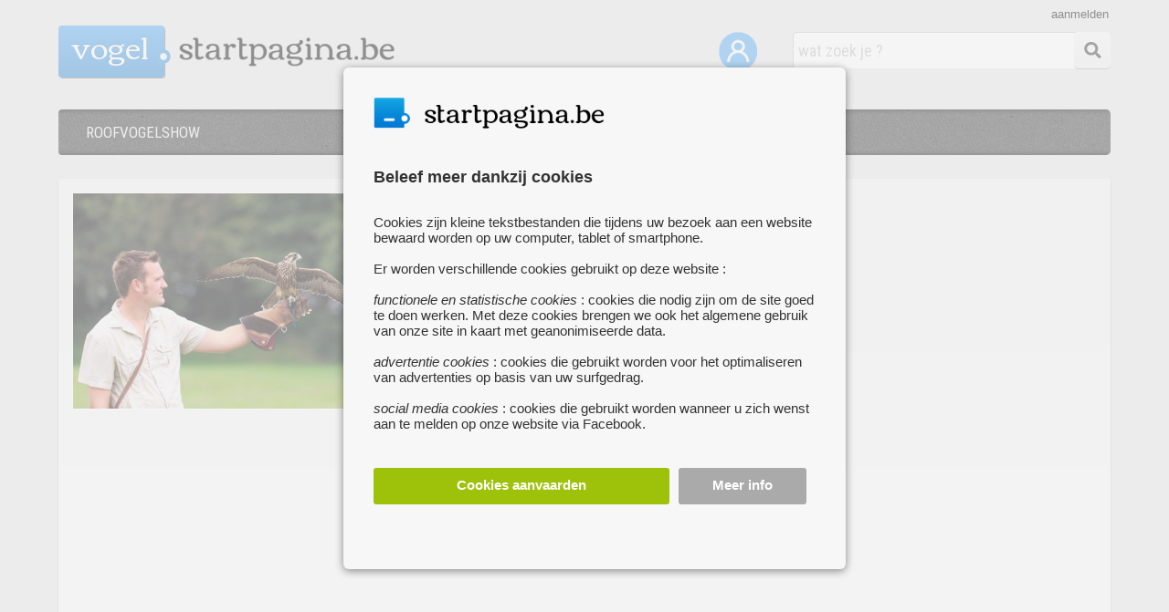

--- FILE ---
content_type: text/html; charset=UTF-8
request_url: https://vogel.startpagina.be/about/roofvogelshow
body_size: 5810
content:
<!DOCTYPE html>
<html lang="nl-NL" xmlns="http://www.w3.org/1999/xhtml" xmlns:fb="http://www.facebook.com/2008/fbml">
<head>
<title>Roofvogelshow</title>

<script type="application/json" id="global_vars">
{"ajax_url":"https:\/\/vogel.startpagina.be\/ajax\/","search_results_url":"https:\/\/www.startpagina.be","brand_name":"STARTPAGINA","my_url":"https:\/\/vogel.startpagina.be\/mijn-startpagina","base_url":"https:\/\/vogel.startpagina.be\/","site_prefix":"vogel","cookie_domain":".startpagina.be","logged_in":0,"known_user":0,"show_activated":false,"search_page":0,"show_map_js":0}</script>

<!-- Google Tag Manager -->
<script nonce='9011506006928375f11a5124731dcfd684b172ad'>

dataLayer = [];

(function(w,d,s,l,i){w[l]=w[l]||[];w[l].push({'gtm.start':
new Date().getTime(),event:'gtm.js'});var f=d.getElementsByTagName(s)[0],
j=d.createElement(s),dl=l!='dataLayer'?'&l='+l:'';j.async=true;j.src=
'https://www.googletagmanager.com/gtm.js?id='+i+dl;f.parentNode.insertBefore(j,f);
})(window,document,'script','dataLayer','GTM-NKSDJFM');</script>
<!-- End Google Tag Manager -->
<script type="text/javascript" nonce='9011506006928375f11a5124731dcfd684b172ad'
      src="https://maps.googleapis.com/maps/api/js?key=AIzaSyCPmiXHpZEhWa3sCz0KrmekwYUPPK9NE2s&sensor=false">
</script>
<meta charset='utf-8' />
<meta name='description' content='Professionele Spectaculaire Roofvogelshows. Een roofvogelshow of roofvogeldemonstratie, workshops met roofvogels voor bedrijven of met kinderfeestjes. Bij Roofvogels en Uilen krijgt het beste met unieke en bijzondere roofvogels.' />
<link rel="stylesheet" type="text/css" href="https://vogel.startpagina.be/css/consent.css" />
<link rel="stylesheet" type="text/css" href="https://vogel.startpagina.be/css/jquery-ui-themes/themes/ui-lightness/jquery-ui.css" />
<link rel="stylesheet" type="text/css" href="https://vogel.startpagina.be/css/common.css" />
<link rel="stylesheet" type="text/css" href="https://vogel.startpagina.be/css/login.css" />
<link rel="stylesheet" type="text/css" href="https://vogel.startpagina.be/css/search.css" />
<link rel="stylesheet" type="text/css" href="https://vogel.startpagina.be/css/form.css" />
<link rel="stylesheet" type="text/css" href="https://vogel.startpagina.be/css/child.css" />
<link rel="stylesheet" type="text/css" href="https://vogel.startpagina.be/css/about.css" />
<link rel="stylesheet" type="text/css" href="https://vogel.startpagina.be/css/context.css" />
<link rel="stylesheet" type="text/css" href="https://vogel.startpagina.be/css/about-pdefault/about-pdefault.css" />
<link rel="stylesheet" type="text/css" href="https://vogel.startpagina.be/css/about-pdefault/onetwo-images.css" />
<script  nonce="9011506006928375f11a5124731dcfd684b172ad" src="https://vogel.startpagina.be/js/header.js"></script>
<script  nonce="9011506006928375f11a5124731dcfd684b172ad" src="https://vogel.startpagina.be/js/jquery-3.5.1.min.js"></script>
<script  nonce="9011506006928375f11a5124731dcfd684b172ad" src="https://vogel.startpagina.be/js/consent.js"></script>
<script  nonce="9011506006928375f11a5124731dcfd684b172ad" src="https://vogel.startpagina.be/js/jquery-ui/jquery-ui.min.js"></script>
<script  nonce="9011506006928375f11a5124731dcfd684b172ad" src="https://vogel.startpagina.be/js/imagesloaded.pkgd.js"></script>
<script  nonce="9011506006928375f11a5124731dcfd684b172ad" src="https://vogel.startpagina.be/js/packery.pkgd.min.js"></script>
<script  nonce="9011506006928375f11a5124731dcfd684b172ad" src="https://vogel.startpagina.be/js/modernizr-transitions.js"></script>
<script  nonce="9011506006928375f11a5124731dcfd684b172ad" src="https://vogel.startpagina.be/js/grid.js"></script>
<script  nonce="9011506006928375f11a5124731dcfd684b172ad" src="https://vogel.startpagina.be/js/modernizr-geolocation.js"></script>
<script  nonce="9011506006928375f11a5124731dcfd684b172ad" src="https://vogel.startpagina.be/js/common.js"></script>
<script  nonce="9011506006928375f11a5124731dcfd684b172ad" src="https://vogel.startpagina.be/js/login.js"></script>
<script  nonce="9011506006928375f11a5124731dcfd684b172ad" src="https://vogel.startpagina.be/js/search.js"></script>
<script  nonce="9011506006928375f11a5124731dcfd684b172ad" src="https://vogel.startpagina.be/js/about.js"></script>
<script nonce='9011506006928375f11a5124731dcfd684b172ad' src="/assets/fa/js/all.js"></script>

<link rel="icon" href="https://vogel.startpagina.be/favicon.ico" type="image/ico">

<meta property="og:url"           content="" />
<meta property="og:type"          content="website" />
<meta property="og:title"         content="Roofvogelshow" />
<meta property="og:description"   content="Professionele Spectaculaire Roofvogelshows. Een roofvogelshow of roofvogeldemonstratie, workshops met roofvogels voor bedrijven of met kinderfeestjes. Bij Roofvogels en Uilen krijgt het beste met unieke en bijzondere roofvogels." />
<meta property='og:image' content='https://vogel.startpagina.be/images/upload/3a/3aacdb5dc9dc22833add3a2b53d4538d/bigthumbs/roofvogelshow_g9I.jpg' /><link href='https://fonts.googleapis.com/css?family=Roboto+Condensed:400,300,700' rel='stylesheet' type='text/css'>
<link href='https://fonts.googleapis.com/css?family=Open+Sans:400,600' rel='stylesheet' type='text/css'>
<link href="https://fonts.googleapis.com/css?family=Port+Lligat+Sans" rel="stylesheet">
</head>
<body >

<!-- Google Tag Manager (noscript) -->
<noscript><iframe src="https://www.googletagmanager.com/ns.html?id=GTM-NKSDJFM"
height="0" width="0" style="display:none;visibility:hidden"></iframe></noscript>
<!-- End Google Tag Manager (noscript) -->

<script nonce="9011506006928375f11a5124731dcfd684b172ad">
  window.fbAsyncInit = function() {
    FB.init({
      appId      : '1702986606601846',
      cookie     : true,
      xfbml      : true,
      status	 : true,
      version    : 'v9.0'
    });
      
    FB.AppEvents.logPageView();   
      
  };

  (function(d, s, id){
     var js, fjs = d.getElementsByTagName(s)[0];
     if (d.getElementById(id)) {return;}
     js = d.createElement(s); js.id = id;
     js.src = "https://connect.facebook.net/nl_BE/sdk.js";
     fjs.parentNode.insertBefore(js, fjs);
   }(document, 'script', 'facebook-jssdk'));
</script>
<div id="consent_overlay"></div>
<div id="consent_popup" class='consent_popup'>
    <div id="consentContent">


<div id='consentInfoDiv'>
    <div id='consentLogo'>
<img src='/images/common/logo/startpagina_favicon.png' style='float:left;height:40px'><div class='logoStartpagina' style='width:200px;height:30px;margin-top:5px;'></div>	<div style='clear:both'></div>
    </div>	
    <div class='consentInfo' style='font-size:15px'>
	    <div class='consentTitle'>Beleef meer dankzij cookies</div>
	    Cookies zijn kleine tekstbestanden die tijdens uw bezoek aan een website bewaard worden op uw computer, tablet of smartphone.<br><br>Er worden verschillende cookies gebruikt op deze website :<br><br>
<i>functionele en statistische cookies</i> : cookies die nodig zijn om de site goed te doen werken. Met deze cookies brengen we ook het algemene gebruik van onze site in kaart met geanonimiseerde data.<br><br>
<i>advertentie cookies</i> : cookies die gebruikt worden voor het optimaliseren van advertenties op basis van uw surfgedrag.<br><br>
<i>social media cookies</i> : cookies die gebruikt worden wanneer u zich wenst aan te melden op onze website via Facebook.<br>    </div>

    <div class='consentButtons'>
	    <div class='consentButton acceptAllCookies' style='width:63%;background-color:#9DC209;'>Cookies aanvaarden</div>
	    <div id='cookieSettingsButton' modus='info' class='consentButton' style='width:25%;background-color:#AAA'>Meer info</div>
	    <div style='clear:both'></div>
    </div>
</div>
<div id='consentSettingsDiv'>
	<div class='consentInfo'>
	    <div class='consentTitle'>
		<div id='backToConsentInfo' modus='settings'><i class="fas fa-chevron-left"></i></div>
		<div style='position:relative;float:left;margin-left:40px'>Cookie instellingen</div>
		<div style='clear:both'></div>
	    </div>
<div class='cookieTypeDiv'>
    <label class="switch" id='functionalCookiesCheck' style='opacity:0.6'>
	<input id='essential_cookies_consent' type="checkbox" checked disabled>
	<span class="slider round"></span>
    </label> 
    <div class='cookieTypeInfo'><b>Functionele en statistische cookies :</b><br>Deze cookies zijn nodig voor het goed functioneren van de website. Je kan ze daarom niet weigeren. Met deze cookies brengen we ook het algemene gebruik van onze site in kaart met geanonimiseerde data en zorgen we ervoor dat je niet-gepersonaliseerde advertenties ziet.</div>
    <div style='clear:both'></div>
</div>
<div class='cookieTypeDiv'>
    <label class="switch">
	<input id='advertising_cookies_consent' type="checkbox">
	<span class="slider round"></span>
    </label>
    <div class='cookieTypeInfo'><b>Advertentie cookies :</b><br>Deze cookies geven ons meer inzicht in wie onze bezoekers zijn. Ze worden ook gebruikt voor het optimaliseren van advertenties op basis van uw surfgedrag.</div>
    <div style='clear:both'></div>
</div>
<div class='cookieTypeDiv' style='margin-bottom:40px'>
    <label class="switch">
	<input id='social_media_cookies_consent' type="checkbox">
	<span class="slider round"></span>
    </label>
    <div class='cookieTypeInfo'><b>Social media cookies :</b><br>Deze cookies worden op Zoekertjes.be enkel geplaatst als u zich wenst aan te melden via uw Facebook account.</div>
    <div style='clear:both'></div>
</div>



    <div class='consentButtons'>
	<div id='savePreferences' modus='settings' class='consentButton' style='width:42%;background-color:#AAA'>Voorkeuren opslaan</div>
	<div class='consentButton acceptAllCookies' style='width:46%;background-color:#9DC209;'>Alle cookies aanvaarden</div>
	<div style='clear:both'></div>
    </div>

    </div>
</div>    </div>
</div>
<div id="login_overlay"></div>
<div id="login_wrapper" class='login_wrapper'>

    <div id="login_popup">
	<div id="popup_close"><i class="fas fa-times"></i></div>
	<div id="popup_content">
    <div id='registerStep1'>
	    <div class='popup_title'>Maak een account aan</div>


	<div id='reg_name_div' class='login_field_div login_box' form_error=''>
	    <div id='reg_first_name_div' style='position:relative;float:left'>
		<label class='login_input_label'>Voornaam</label>
		<input id='register_first_name' class='login_input labeled_input' type="text" style='width:125px' name="register_first_name"  placeholder="Voornaam" placeholder_value="Voornaam" value="">
	    </div>
	    <div id='reg_last_name_div' style='position:relative;float:left;margin-left:10px'>
		<label class='login_input_label'>Achternaam</label>
		<input id='register_last_name' class='login_input labeled_input' type="text" style='width:133px' name="register_last_name"  placeholder="Achternaam" placeholder_value="Achternaam" value="">
	    </div>
	    <div style='clear:both;position:relative'>
		<div class='login_error'></div>
	    </div>
	</div>

	<div id='reg_email_div' class='login_field_div login_box' form_error=''>
	    <label class='login_input_label'>E-mailadres</label>
	    <input id='register_email' class='login_input labeled_input' type="email" name="register_email"  placeholder="E-mailadres" autocomplete="off" />
	    <div class='login_error'></div>
	</div>

	<div id='reg_password_div' class='login_field_div login_box' form_error=''>
	    <label class='login_input_label'>Wachtwoord</label>
	    <input id='register_password' autocomplete="off" class='login_input labeled_input' type="password" name="register_password" placeholder="Wachtwoord" value="">
	    <div id='show_password' style='cursor:pointer; float: left;position: absolute; top:12px; right:20px;'><i id='show_password_eye' class="fa fa-eye" aria-hidden="true" style='color:#777'></i></div>
	    <div class='login_error'></div>
	</div>

	<div id='reg_accept_div' class='login_field_div login_box' form_error=''>
	    <div class='popup_conditions'><input id="i_accept" type='checkbox' name='i_accept' style='margin-right:10px'>Ik ga akoord met de <a href='/algemene_voorwaarden' target='info'>algemene voorwaarden</a> en het <a href='/privacy_cookies' target='info'>privacy- & cookiebeleid</a></div>
	    <div class='login_error'></div>
	</div>

	<div id='register_button' class='popup_button register_button' style='margin-top:10px'>
	    <div style='display: table-cell; vertical-align:middle'>Doorgaan</div>
	</div>

    <div id='popup_existing_user' style='margin-top:30px;right:10px;width:280px'>
	<div id='popup_login_button' class='popup_switch_button' modus='register'>Meld je aan</div>		
	<div style='display:block;padding:10px;height:20px;float:right;font-size:14px'>Heb je al een account ?</div>
    </div>
    <div style='clear:both;margin-bottom:30px'></div>
</div>

    <div id='registerStep3'>
	<div class='popup_title'>Account aangemaakt</div>
	<div id='account_created_info' class='login_field_info'>Je account werd succesvol aangemaakt.<br><br> We hebben een e-mail verstuurd naar <i><b>%e</b></i> met daarin een activatielink. Klik op deze link om je account te <b>activeren</b>.</div>

	<div class='popup_button register_button close_window_button'>
	    <div style='display: table-cell; vertical-align:middle'>Venster sluiten</div>
	</div>
    </div>
    <div id='registerStep3b'>
	<div class='popup_title'>Bevestig je e-mailadres</div>
	<div id='confirm_email_info' class='login_field_info'>Om je aan te melden via Facebook, dien je enkel nog je e-mailadres te bevestigen.<br><br> We hebben een e-mail verstuurd naar <i><b>%e</b></i> met daarin een activatielink. Klik op deze link om de aanmelding te voltooien.</div>

	<div class='popup_button register_button close_window_button'>
	    <div style='display: table-cell; vertical-align:middle'>Venster sluiten</div>
	</div>

    </div>

    <div id='registerStep4'>
	<div class='popup_title'>Uw account is nu actief !</div>
	<div class='login_field_info'>Uw account is nu actief. Je kan nu nieuwe zoekertjes, websites of evenementen toevoegen en berichten verzenden naar andere gebruikers.</div>

	<div class='popup_button register_button close_window_button'>
	    <div style='display: table-cell; vertical-align:middle'>Venster sluiten</div>
	</div>
    </div>

    <div id='registerStep6'>
	<div class='popup_title'>Er deed zich een fout voor</div>
	<div id='account_created_info' class='login_field_info'>Er deed zich een fout voor bij het aanmaken van uw account. Probeer het later opnieuw AUB</div>

	<div class='popup_button register_button close_window_button'>
	    <div style='display: table-cell; vertical-align:middle'>Venster sluiten</div>
	</div>

    </div><div id='loginStep1'>

    <form id="loginForm" action="" style='margin:auto'>
	<div class='popup_title'>Meld je aan</div>

	<div id='login_email_div' class='login_field_div login_box' form_error=''>
	    <input id='login_email' class='login_input' type="text" name="email"  placeholder="E-mailadres" autocomplete="email" />
	    <div class='login_error'></div>
	</div>

	<div id='login_password_div' class='login_field_div login_box' form_error=''>
	    <input id='login_password' class='login_input' type="password" name="password" placeholder="Wachtwoord" autocomplete="current-password">
	    <div class='login_error'></div>
	</div>

	<div id='submit_login_button' class='popup_button register_button'>
	    <div style='display: table-cell; vertical-align:middle'>Aanmelden</div>
	</div>

	<div class='popup_forgot_password'>wachtwoord vergeten ?</div>
	<div id='popup_existing_user' style='margin-top:60px'>
	    <div style='margin-bottom:10px'>Heb je nog geen account ?</div>
	    <div id='popup_register_button' class='popup_switch_button' style='width:170px' modus='login'>Maak een account aan</div>
	</div>
</div>


<div id='loginStep2'>
	<div class='popup_title'>
	    <span id='login_success_title' class='login_success_info'>Welkom %n%</span>
	    <span class='fb_login_failed_info'>Aanmelden mislukt</span>
	</div>
	<div class='login_field_info' style='text-align:center'>
	    <span class='login_success_info'>U bent nu succesvol ingelogd !</span>
	    <span class='fb_login_failed_info'>Er heeft zich een fout voorgedaan tijdens het aanmelden met uw facebook account. Probeer later opnieuw of registreer je op onze website.</span>
	    <span class='fb_login_failed_no_mail'>Om u te kunnen aanmelden via Facebook, hebben we uw <b>e-mailadres nodig</b> voor een vlotte communicatie. We hebben echter geen e-mailadres ontvangen van Facebook.<br><br>U kan het hieronder opnieuw proberen</span>
	    <span class='forgot_password_info'>Er werd een e-mail verstuurd naar je e-mailadres. Klik op de link in de email om een <b>nieuw wachtwoord</b> te kiezen.</span>
	</div>

	<div class='popup_button register_button close_window_button'>
	    <div style='display: table-cell; vertical-align:middle'>Venster sluiten</div>
	</div>
</div>
<div id='loginStep3'>
	<div class='popup_title'>Wachtwoord vergeten ?</div>
	<div class='login_field_info' style='text-align:left;width:290px;margin-bottom:20px'>Vul hieronder het e-mailadres in dat je gebruikt om je aan te melden bij Startpagina.be.</div>

	<div id='forgot_pwd_div' class='login_field_div'>
	    <input id='forgot_email' class='login_input' type="text" name="forgot_email" placeholder="E-mailadres" value="">
	    <img src='/images/common/errorsign.png' width='18' class='error_sign'>
	    <span class='login_tooltip'></span>
	</div>

	<div id='forgot_password_button' class='popup_button register_button'>
	    <div style='display: table-cell; vertical-align:middle'>Wachtwoord opnieuw instellen</div>
	</div>

    </form>

</div>
	</div>
    </div>
</div>
<div id='header' class='wrapper '>
    <div class='logo'>

<a href='https://vogel.startpagina.be/reset'>
    <div class='logoPrefix'>

<h1 style='float:left'>vogel</h1>
    <div class='logoDotFa'><i class="fas fa-circle" style='color:#3D9AE2;'></i></div>
    <div class='logoDotFaWhite'><i class="fas fa-circle" style='color:#F5F5F5;width:8px'></i></div>
</div>

<div class='logoStartpagina'></div></a>
    <div style='clear:both'></div>
</div>
<div id='searchBar' class='searchBarNew'>
  <div id='searchButton' class='searchButton'><i class='fa fa-search fa-fw' style='font-size:18px;line-height:20px;margin:9px;margin-top:11px;color:#333333'></i></div>
  <input id='searchField' class='searchFieldNew' type='text' value="" placeholder='wat zoek je ?'>
  <input type='hidden' id='childPrefix' value=''>
</div>
    <div style='position:relative;float:right;top:35px;right:35px'>
	<a alt='Mijn startpagina' title='Mijn startpagina' href='/mijn-startpagina'><img width='42' src='/images/common/mijn-startpagina.png'></a>
    </div>
<div class='login_link' id='login_link' redirect_url='https://vogel.startpagina.be/mijn-startpagina' init_modus='register'>aanmelden</div></div>
<div id='menu_new' class='wrapper'>
    <div id='menu_items_div'>
	<div class='menu_link'>
	    <h2 id='menu_title'>ROOFVOGELSHOW</h2>
	</div>
    </div>
</div>
<div id='content' class='wrapper '>
    <div style='clear:both;height:1px;'></div>
<div id='boxContainer'>
<div class='aboutLeft'><div class='twoImages'>

<div class='aboutImageDiv' style='margin-bottom:5px'><img class='aboutThumb' src='https://vogel.startpagina.be/images/upload/3a/3aacdb5dc9dc22833add3a2b53d4538d/bigthumbs/roofvogelshow_g9I.jpg'><div style='clear:both'></div></div><div style='clear:both'></div>
</div></div><div class='aboutRight'>
<div class='aboutInfo' style='position:relative'>

    <div class='aboutTitle' style='width:85%'>ROOFVOGELSHOW</div>
Professionele Spectaculaire Roofvogelshows. Een roofvogelshow of roofvogeldemonstratie, workshops met roofvogels voor bedrijven of met kinderfeestjes. Bij Roofvogels en Uilen krijgt het beste met unieke en bijzondere roofvogels.<div style='clear:both'></div>
<div class='aboutCoordinates'>
<div class='aboutUrl'>
    <div style='float:left;padding-top:5px'><a target='facebook' href='https://www.roofvogelsenuilen.nl'>www.roofvogelsenuilen.nl</a></div>
    <div style='clear:both'></div>
</div>
<div id='contactDiv' style='margin-top:10px'>

    <div id='socialMediaDiv' style='padding-top:12px;float:right'>
<a target='facebook' href="https://www.facebook.com/roofvogelshow"><div class="aboutIcon facebookIcon">&nbsp;</div></a><a target='facebook' href="https://twitter.com/roofvogelsuilen"><div class="aboutIcon twitterIcon">&nbsp;</div></a><a target='facebook' href="http://www.youtube.com/user/Roofvogelshow"><div class="aboutIcon youtubeIcon">&nbsp;</div></a></div><div class='contactDiv'>	<a href="/about/post" target="nf" rel="nofollow">
	<div style='float:left;padding-top:5px'><img src='/images/child/icons/pst.png' width='12' style='margin-right:4px;vertical-align:middle;margin-bottom:2px'>mail ons</div></a>
</div><div style='clear:both'></div></div></div>
</div>
</div><div style='clear:both'></div>

        <div style='clear:both;height:30px'>&nbsp;</div>
</div></div>
<div style='clear:both'></div>
<div style='clear:both;height:1px;background-color:white;'></div>

<div id='footer_bg'>
	<div id='footer' class='wrapper'>
	    
    <div class='footerColumn'>
	<div style='margin-bottom:5px' class='footerTitle'>over Startpagina.be</div>
	<a target='footer' href='https://www.startpagina.be/contacteer_ons'>contacteer ons</a><br>
	<a target='footer' href='https://www.startpagina.be/algemene_voorwaarden'>algemene voorwaarden</a><br>
	<a target='footer' href='https://www.startpagina.be/privacy_cookies'>privacy- & cookiebeleid</a><br>
	<a target='footer' href='#' id='cookieSettingsLink'>cookies instellen</a><br>	
	<a target='footer' href='https://www.startpagina.be/veelgestelde_vragen'>veelgestelde vragen</a><br>	
    </div>

    <div class='footerColumn footerTitle'>
<a href='https://vogel.startpagina.be/mijn-startpagina'>Mijn startpagina</a><br><a href='/website-toevoegen'>voeg uw website toe</a><br>	<a target='footer' href='https://www.startpagina.be/alle_paginas'>pagina's van a tot z</a><br>

    </div>
    <div class='footerColumn'>
	    </div>


    <div class='footerColumn'>
	© 2026 Breakpoint BV

    </div>

    <div class='footerColumn'>
	<div style='margin-bottom:5px' class='footerTitle'>Bezoek ook eens onze andere websites :</div>
	<a target='footer' alt='plaats uw gratis zoekertje' title='zoekertjes.be' href='https://www.zoekertjes.be'>www.zoekertjes.be</a><br>
	<a target='footer' alt='al je recepten verzameld op één handige website' title='koken.be' href='https://www.koken.be'>www.koken.be</a><br>
    </div>

    <div class='footerColumn'>
	    </div>
	</div>
</div>
</body>
</html>

--- FILE ---
content_type: text/css
request_url: https://vogel.startpagina.be/css/login.css
body_size: 1881
content:

/***************** LOGIN POPUP STYLES ***********************/

#login_overlay
{
    display:none;
    position: fixed;
    top: 0;
    bottom: 0;
    background: #EEE;
    width: 100%;
    height: 100%;
    z-index: 1000;

    opacity: 0.6;
}

.login_wrapper
{
    display:none;
    position:fixed;
    z-index: 2000;

    top:7%;
    overflow: auto; /* Enable scroll if needed */

    width: 100%; /* Full width */
    height: 100%; /* Full height */

   padding-top:15px; 
}

#login_popup 
{
    position:relative;
    background-color:#EAEAEA;

    margin:auto;
    width:90%;
    min-height: 540px;

    box-shadow: 0 2px 10px rgba(0,0,0,0.45);
    border-radius:6px;

    font-family: Helvetica, Arial;
    font-size:15px;
    font-weight:bold;
    
    padding-top:25px;
}

#popup_close 
{
    position:absolute;
    font-size:16px;
    top:12px;
    right:12px;
    cursor: pointer;
}

#popup_content
{
    position:relative;
}


























.popup_title
{
    font-size:18px;
    width:268px;
    margin:auto;
    margin-top:10px;
    margin-bottom:20px;
    text-align:center;
}

.login_field_div
{
    position:relative;
    display:block;
    width:270px;
    margin:auto;
    margin-bottom:12px;
}


.login_input
{
    position:relative;
    width:268px;
    height:40px;

    color:#333;
    font-size:16px;
    font-weight:bold;

    padding-left:10px;

    background-color:#fff;

    border:solid 1px #ccc;
    border-radius:3px;

    -webkit-box-shadow:none;
    box-shadow:none;

    -webkit-font-smoothing:antialiased;
    -moz-osx-font-smoothing:grayscale;
    -webkit-box-sizing:border-box;
    box-sizing:border-box;
}

/** Error style ****/

.login_box:not([form_error=""]) .login_error
{
    display:block;
}

.login_box:not([form_error=""]) input[type=text],
.login_box:not([form_error=""]) input[type=email],
.login_box:not([form_error=""]) input[type=password],
.login_box:not([form_error=""]) textarea
{
    border-color:#fc0006;
    background-color: #fFF7F7;
}

.login_error
{
    display:none;
    position:relative;
    left:2px;
    top:5px;
    padding:4px;
    padding-left:8px;
    padding-right:8px;
    border-radius:3px;
    font-size:14px;
    font-weight:normal;
    line-height:20px;
    color:white;
    background-color: #fc0006;
    margin-bottom:10px;
    width:250px;
    
    box-shadow: 0 1px 0px rgb(0 0 0 / 27%);
}
.login_error:before{
  content: '';  
  width: 0;  
  height: 0;  
  border-left: 6px solid transparent;
  border-right: 6px solid transparent;
  border-bottom: 6px solid #fc0006;
  position: absolute;
  top:-6px;
  left:10px;
}

.login_error a:link {text-decoration:underline; color:#FFF}
.login_error a:visited {text-decoration:underline; color:#FFF}

/** Submit button ***/

.popup_button
{
    width:268px;
    height:40px;
    border-radius:3px;
    font-family: Helvetica, Arial;
    font-size:15px;
    font-weight:bold;
    color:white;
    display: table;
    text-align:left;
    margin:auto;
    margin-top:20px;
    cursor:pointer;
}

.register_button
{
    background-color:#BD081C;
    text-align:center;
}

/** Forgot password link ***/

.popup_forgot_password
{
    font-family: 'PT Sans', Helvetica, Arial;
    font-size:13px;
    color:#777;
    font-weight:normal;
    width:268px;
    margin:auto;
    margin-top:15px;
    margin-bottom:15px;
    text-align:right;
    cursor:pointer;
}
.popup_forgot_password:hover { color:#119FE1;}

/** Separator ***/

.separator
{
    margin-top:20px;
    margin-bottom:25px;
    overflow:hidden;
    text-align:center;
    color:#000;
    font-weight:bold;
}
.separator::before 
{
    margin-right: 10px;
}
.separator::after 
{
    margin-left: 10px;
}
.separator:before, .separator:after 
{
    background: rgba(0,0,0,0.2);
    -webkit-box-shadow: 0 1px 0 rgba(255,255,255,0.5);
    box-shadow: 0 1px 0 rgba(255,255,255,0.5);
    content: '';
    display: inline-block;
    height: 1px;
    position: relative;
    vertical-align: middle;
    width: 37%;
}
.separator.light 
{
    color: #fff !important;
}

/*** Switch link / buttoon ****/

#popup_existing_user
{
    position:relative;
    margin:auto;
    width:270px;
    font-size:15px;
    color:#444;
    text-align:right;
}

.popup_switch_button
{
    display:table-cell;
    vertical-align:middle;
    float:right;
    padding:10px;
    height:20px;
    border-radius:3px;
    color:white;

    background-color:#888;
    text-align:center;
    cursor:pointer;
}
.popup_switch_button:hover
{
    background-color:#FDb543;
}

/*** input label ***/

.login_input_label
{
    z-index:2100;
    font-size:13px;
    left:15px;
    top:-10px;
    border-radius:4px;
    padding:6px;
    padding-top:1px;
    padding-bottom:0px;
    background-color:white;
    position:absolute;
    display:none;
    color:#FDb543;
}

/** Accept General terms **/

.popup_conditions
{
    font-family: 'PT Sans', Helvetica, Arial;
    font-size:14px;
    color:#777;
    font-weight:normal;
    width:268px;
    margin:auto;
    margin-top:25px;
}

.popup_conditions a:link {text-decoration: none; color:#444; font-weight:bold}
.popup_conditions a:visited {color:#444;}
.popup_conditions a:active {color:#444;}
.popup_conditions a:hover {color:#FDb543;;}




















.login_link, .logout_link
{
    position:absolute;
    top:8px;
    right:2px;
    font-size:13px;
    display:inline-block;
}

.logout_link a:hover { color:#20ACF0; cursor:pointer}
.login_link:hover, #logout_button:hover { color:#20ACF0; cursor:pointer}









.field_label
{
    margin-left:10px;
    margin-bottom:5px;
    font-size:14px;
    color:#888;
}






.popup_separator
{
    background: rgba(0,0,0,0.1);
    -webkit-box-shadow: 0 1px 0 rgba(255,255,255,0.5);
    box-shadow: 0 1px 0 rgba(255,255,255,0.5);
    content: '';
    display: block;
    height: 1px;
    width:100px;
    margin:auto;
    margin-top:15px;
    margin-bottom:15px;
}

#registerStep1, #registerStep2, #registerStep3, #registerStep3b, #registerStep4, #registerStep5, #registerStep6, #loginStep1, #loginStep2, #loginStep3, #favouritesInfo
{
    display:none;
}



.login_field_info
{
    position:relative;
    width:320px;
    margin:auto;
    font-weight:normal;
    font-size:14px;
    margin-bottom:10px;
}



/**
  * FACEBOOK LOGIN
  */
.facebook_login_button
{
    margin:auto;
    border-radius: 5px;
    height:24px;
    padding-top:10px;
    padding-bottom:10px;
    background-color: #1877F2;
    text-align:center;

    font-family: Helvetica, Arial;
    font-size: 15px;
    font-weight: bold;
    color: white;
    cursor:pointer;
}
.facebook_button_content
{
    margin:auto;
    display:inline-block;
    padding-left:20px;
    padding-right:20px;

}
.facebook_logo
{
    height:24px;
    float:left;
}
.facebook_button_text
{
    float:left;
    line-height:24px;
    padding-left:10px;
}

@media only screen
and (min-width : 550px)
{
    #login_popup
    {
	width: 410px;
    }
}

--- FILE ---
content_type: text/css
request_url: https://vogel.startpagina.be/css/about-pdefault/about-pdefault.css
body_size: 516
content:

.aboutLeft
{
    position:relative;
    float:left;
    width:32%;
    min-width:240px;
    margin-right:1%;
}

.aboutRight
{
    position:relative;
    float:left;
    width:67%;
    min-width:250px;
}

/************* ABOUT INFO *****************************/

.aboutInfo
{
    float:left;
    width:53%;
    min-width:240px;
    margin-bottom:0px;
}

/************* CROSSLINKS *****************************/

.crosslinks
{
    float:left;
    width:46%;
    background-color:white;
    box-shadow: 0px 0px 1px 0px #AAA;
    margin-left:2%;
}

/************* VIDEOS ************************************/

.vdiv
{
    position:relative;
    float:right;
    width:45%;
    height:0;
    padding-bottom: 33%;
    margin-bottom:1.5%;
}

.vframe
{
    position:absolute;
    left:0;
    top:0;
    width:100%;
    height: 100%;
}

/************* IMAGES ************************************/

.aboutImageDiv
{
    position:relative;
    float:left;
    width:49%;
}
.aboutImageDiv
{
    border-width:1px;
    border-style:solid;
    border-color:white;
}

.gutter-sizer
{
    width:1.5%;
}

/************* MEDIA QUERIES ***********************************/

/* iPads (portrait) ----------- */
@media only screen 
and (min-width : 350px) 
and (max-width : 1200px) 
{
    .boxContent
    {
	padding:1.5%;
    }

    .crosslinks
    {
	width:100%;
	margin-left:0%;
    }
    
    .vdiv
    {
	width:100%;
	padding-bottom:75%;
    }
}

--- FILE ---
content_type: text/css
request_url: https://vogel.startpagina.be/css/about-pdefault/onetwo-images.css
body_size: 274
content:

.aboutLeft
{
    width:31.5%;
    margin-right:1.5%;
}

.aboutImageDiv
{
    width:100%;
}

/**************** MEDIA QUERIES *******************/

/* iPads (portrait) ----------- */
@media only screen 
and (min-width : 350px) 
and (max-width : 1200px) 
{
    .boxCanvas
    {
	font-size:90%;
    }
    .aboutLeft
    {
	width:42%;
    }

    .aboutRight
    {
	width:56.5%;
    }
    .aboutInfo
    {
	float:right;
	width:100%;
    }

    .map-canvas-box
    {
	clear:both;
	width:100%;
    }
}

